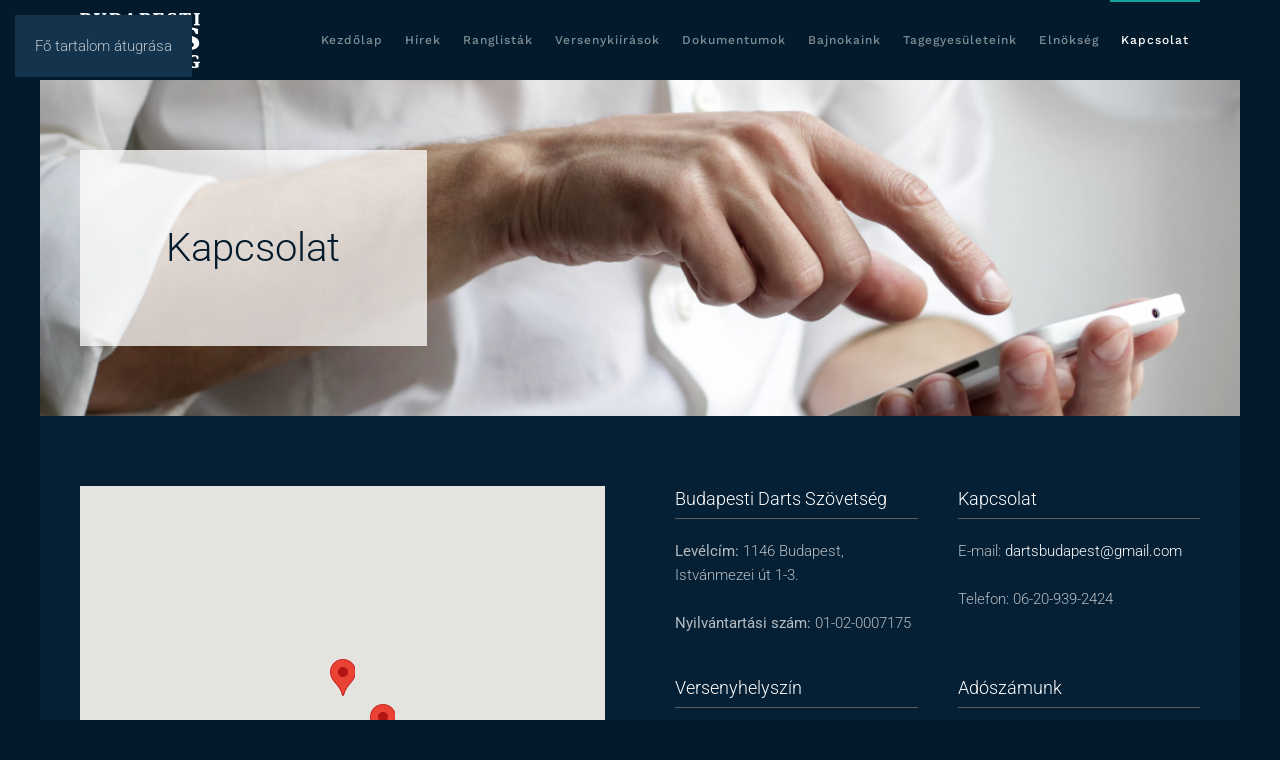

--- FILE ---
content_type: text/html; charset=utf-8
request_url: https://budapestdarts.hu/kapcsolat
body_size: 5611
content:
<!DOCTYPE html>
<html lang="hu-hu" dir="ltr">
    <head>
        <meta name="viewport" content="width=device-width, initial-scale=1">
        <link rel="icon" href="/images/logo/favicon.png" sizes="any">
                <link rel="apple-touch-icon" href="/images/logo/favicon.png">
        <meta charset="utf-8">
	<meta name="author" content="Budapest Darts">
	<meta name="generator" content="Joomla! - Open Source Content Management">
	<title>Kapcsolat</title>
<link href="/media/vendor/joomla-custom-elements/css/joomla-alert.min.css?0.4.1" rel="stylesheet">
	<link href="/media/system/css/joomla-fontawesome.min.css?4.5.24" rel="preload" as="style" onload="this.onload=null;this.rel='stylesheet'">
	<link href="/templates/yootheme/css/theme.9.css?1756046350" rel="stylesheet">
<script type="application/json" class="joomla-script-options new">{"joomla.jtext":{"ERROR":"Hiba","MESSAGE":"Üzenet","NOTICE":"Megjegyzés","WARNING":"Figyelmeztetés","JCLOSE":"Bezárás","JOK":"Rendben","JOPEN":"Megnyitás"},"system.paths":{"root":"","rootFull":"https:\/\/budapestdarts.hu\/","base":"","baseFull":"https:\/\/budapestdarts.hu\/"},"csrf.token":"a1d78d9d896835d2f7af3dfcf75e10de"}</script>
	<script src="/media/system/js/core.min.js?2cb912"></script>
	<script src="/media/vendor/webcomponentsjs/js/webcomponents-bundle.min.js?2.8.0" nomodule defer></script>
	<script src="/media/system/js/joomla-hidden-mail.min.js?80d9c7" type="module"></script>
	<script src="/media/system/js/messages.min.js?9a4811" type="module"></script>
	<script src="/templates/yootheme/packages/builder/elements/map/app/map-google.min.js?4.5.24" defer></script>
	<script src="/templates/yootheme/vendor/assets/uikit/dist/js/uikit.min.js?4.5.24"></script>
	<script src="/templates/yootheme/vendor/assets/uikit/dist/js/uikit-icons-horizon.min.js?4.5.24"></script>
	<script src="/templates/yootheme/js/theme.js?4.5.24"></script>
	<script src="/media/com_widgetkit/js/maps.js" defer></script>
	<script type="application/ld+json">{"@context":"https://schema.org","@graph":[{"@type":"Organization","@id":"https://budapestdarts.hu/#/schema/Organization/base","name":"Budapest Darts","url":"https://budapestdarts.hu/"},{"@type":"WebSite","@id":"https://budapestdarts.hu/#/schema/WebSite/base","url":"https://budapestdarts.hu/","name":"Budapest Darts","publisher":{"@id":"https://budapestdarts.hu/#/schema/Organization/base"}},{"@type":"WebPage","@id":"https://budapestdarts.hu/#/schema/WebPage/base","url":"https://budapestdarts.hu/kapcsolat","name":"Kapcsolat","isPartOf":{"@id":"https://budapestdarts.hu/#/schema/WebSite/base"},"about":{"@id":"https://budapestdarts.hu/#/schema/Organization/base"},"inLanguage":"hu-HU"},{"@type":"Article","@id":"https://budapestdarts.hu/#/schema/com_content/article/16","name":"Kapcsolat","headline":"Kapcsolat","inLanguage":"hu-HU","author":{"@type":"Person","name":"Budapest Darts"},"articleSection":"Kapcsolat","dateCreated":"2022-03-23T12:09:40+00:00","isPartOf":{"@id":"https://budapestdarts.hu/#/schema/WebPage/base"}}]}</script>
	<script>window.yootheme ||= {}; var $theme = yootheme.theme = {"i18n":{"close":{"label":"Close"},"totop":{"label":"Back to top"},"marker":{"label":"Open"},"navbarToggleIcon":{"label":"Open Menu"},"paginationPrevious":{"label":"Previous page"},"paginationNext":{"label":"K\u00f6vetkez\u0151 oldal"},"searchIcon":{"toggle":"Open Search","submit":"Submit Search"},"slider":{"next":"Next slide","previous":"Previous slide","slideX":"Slide %s","slideLabel":"%s of %s"},"slideshow":{"next":"Next slide","previous":"Previous slide","slideX":"Slide %s","slideLabel":"%s of %s"},"lightboxPanel":{"next":"Next slide","previous":"Previous slide","slideLabel":"%s of %s","close":"Close"}}};</script>
	<script>GOOGLE_MAPS_API_KEY = "AIzaSyAqavaBSSPEMP6MP19qqqhhUDCiuIgD8Lg";</script>

    </head>
    <body class="">

        <div class="uk-hidden-visually uk-notification uk-notification-top-left uk-width-auto">
            <div class="uk-notification-message">
                <a href="#tm-main" class="uk-link-reset">Fő tartalom átugrása</a>
            </div>
        </div>

                <div class="tm-page-container uk-clearfix">

            
            
        
        
        <div class="tm-page uk-margin-auto">

                        


<header class="tm-header-mobile uk-hidden@m">


    
        <div class="uk-navbar-container">

            <div class="uk-container uk-container-expand">
                <nav class="uk-navbar" uk-navbar="{&quot;align&quot;:&quot;right&quot;,&quot;container&quot;:&quot;.tm-header-mobile&quot;,&quot;boundary&quot;:&quot;.tm-header-mobile .uk-navbar-container&quot;,&quot;target-y&quot;:&quot;.tm-header-mobile .uk-navbar-container&quot;,&quot;dropbar&quot;:true,&quot;dropbar-anchor&quot;:&quot;.tm-header-mobile .uk-navbar-container&quot;,&quot;dropbar-transparent-mode&quot;:&quot;remove&quot;}">

                                        <div class="uk-navbar-left ">

                                                    <a href="https://budapestdarts.hu/" aria-label="Back to home" class="uk-logo uk-navbar-item">
    <picture>
<source type="image/webp" srcset="/templates/yootheme/cache/c5/logo1-c5cf3e78.webp 120w, /templates/yootheme/cache/88/logo1-888b9379.webp 240w" sizes="(min-width: 120px) 120px">
<img alt="Budapesti Darts Szövetség" loading="eager" src="/templates/yootheme/cache/ca/logo1-ca197268.png" width="120" height="55">
</picture></a>
                        
                        
                        
                    </div>
                    
                    
                                        <div class="uk-navbar-right">

                                                    
                        
                                                    <a uk-toggle href="#tm-dialog-mobile" class="uk-navbar-toggle">

        
        <div uk-navbar-toggle-icon></div>

        
    </a>
                        
                    </div>
                    
                </nav>
            </div>

        </div>

    



        <div id="tm-dialog-mobile" uk-offcanvas="container: true; overlay: true" mode="reveal" flip>
        <div class="uk-offcanvas-bar uk-flex uk-flex-column">

                        <button class="uk-offcanvas-close uk-close-large" type="button" uk-close uk-toggle="cls: uk-close-large; mode: media; media: @s"></button>
            
                        <div class="uk-margin-auto-bottom">
                
<div class="uk-panel" id="module-menu-dialog-mobile">

    
    
<ul class="uk-nav uk-nav-default uk-nav-accordion" uk-nav="targets: &gt; .js-accordion">
    
	<li class="item-101"><a href="/">Kezdőlap</a></li>
	<li class="item-105"><a href="/hirek">Hírek</a></li>
	<li class="item-198 js-accordion uk-parent"><a href>Ranglisták <span uk-nav-parent-icon></span></a>
	<ul class="uk-nav-sub">

		<li class="item-199 uk-parent"><a href>Steel</a>
		<ul>

			<li class="item-200 uk-parent"><a href>Egyéni</a>
			<ul>

				<li class="item-203 uk-parent"><a href>Férfi</a>
				<ul>

					<li class="item-207"><a href="/ranglistak/steel/egyeni/ferfi/i-osztaly">I. osztály</a></li>
					<li class="item-208"><a href="/ranglistak/steel/egyeni/ferfi/ii-osztaly">II. osztály</a></li></ul></li>
				<li class="item-204"><a href="/ranglistak/steel/egyeni/noi">Női</a></li></ul></li>
			<li class="item-201 uk-parent"><a href>Páros</a>
			<ul>

				<li class="item-205"><a href="/ranglistak/steel/paros/ferfi">Férfi</a></li></ul></li>
			<li class="item-202 uk-parent"><a href>Csapat</a>
			<ul>

				<li class="item-210"><a href="/ranglistak/steel/csapat/i-osztaly">A és B csoport</a></li></ul></li></ul></li>
		<li class="item-212 uk-parent"><a href>Soft</a>
		<ul>

			<li class="item-213 uk-parent"><a href>Egyéni</a>
			<ul>

				<li class="item-214 uk-parent"><a href>Férfi</a>
				<ul>

					<li class="item-215"><a href="/ranglistak/soft/egyeni/ferfi/i-osztaly">I. osztály</a></li>
					<li class="item-216"><a href="/ranglistak/soft/egyeni/ferfi/ii-osztaly">II. osztály</a></li></ul></li>
				<li class="item-218"><a href="/ranglistak/soft/egyeni/noi">Női</a></li></ul></li>
			<li class="item-217 uk-parent"><a href>Páros</a>
			<ul>

				<li class="item-219"><a href="/ranglistak/soft/paros/ferfi">Férfi</a></li></ul></li>
			<li class="item-221 uk-parent"><a href>Csapat</a>
			<ul>

				<li class="item-222"><a href="/ranglistak/soft/csapat/i-osztaly">I. osztály</a></li></ul></li></ul></li></ul></li>
	<li class="item-226"><a href="/versenykiirasok">Versenykiírások</a></li>
	<li class="item-227"><a href="/dokumentumok">Dokumentumok</a></li>
	<li class="item-228"><a href="/bajnokaink">Bajnokaink</a></li>
	<li class="item-224"><a href="/tagegyesuleteink">Tagegyesületeink</a></li>
	<li class="item-225"><a href="/elnokseg">Elnökség</a></li>
	<li class="item-197 uk-active"><a href="/kapcsolat">Kapcsolat</a></li></ul>

</div>

            </div>
            
            
        </div>
    </div>
    
    
    

</header>




<header class="tm-header uk-visible@m">



        <div uk-sticky media="@m" cls-active="uk-navbar-sticky" sel-target=".uk-navbar-container">
    
        <div class="uk-navbar-container">

            <div class="uk-container">
                <nav class="uk-navbar" uk-navbar="{&quot;align&quot;:&quot;right&quot;,&quot;container&quot;:&quot;.tm-header &gt; [uk-sticky]&quot;,&quot;boundary&quot;:&quot;.tm-header .uk-navbar-container&quot;,&quot;target-y&quot;:&quot;.tm-header .uk-navbar-container&quot;,&quot;dropbar&quot;:true,&quot;dropbar-anchor&quot;:&quot;.tm-header .uk-navbar-container&quot;,&quot;dropbar-transparent-mode&quot;:&quot;remove&quot;}">

                                        <div class="uk-navbar-left ">

                                                    <a href="https://budapestdarts.hu/" aria-label="Back to home" class="uk-logo uk-navbar-item">
    <picture>
<source type="image/webp" srcset="/templates/yootheme/cache/c5/logo1-c5cf3e78.webp 120w, /templates/yootheme/cache/88/logo1-888b9379.webp 240w" sizes="(min-width: 120px) 120px">
<img alt="Budapesti Darts Szövetség" loading="eager" src="/templates/yootheme/cache/ca/logo1-ca197268.png" width="120" height="55">
</picture></a>
                        
                        
                        
                    </div>
                    
                    
                                        <div class="uk-navbar-right">

                                                    
<ul class="uk-navbar-nav">
    
	<li class="item-101"><a href="/">Kezdőlap</a></li>
	<li class="item-105"><a href="/hirek">Hírek</a></li>
	<li class="item-198 uk-parent"><a role="button">Ranglisták</a>
	<div class="uk-drop uk-navbar-dropdown uk-navbar-dropdown-width-2" mode="hover" pos="bottom-right"><div class="uk-drop-grid uk-child-width-1-2" uk-grid><div><ul class="uk-nav uk-navbar-dropdown-nav">

		<li class="item-199 uk-parent"><a role="button">Steel</a>
		<ul class="uk-nav-sub">

			<li class="item-200 uk-parent"><a role="button">Egyéni</a>
			<ul>

				<li class="item-203 uk-parent"><a role="button">Férfi</a>
				<ul>

					<li class="item-207"><a href="/ranglistak/steel/egyeni/ferfi/i-osztaly">I. osztály</a></li>
					<li class="item-208"><a href="/ranglistak/steel/egyeni/ferfi/ii-osztaly">II. osztály</a></li></ul></li>
				<li class="item-204"><a href="/ranglistak/steel/egyeni/noi">Női</a></li></ul></li>
			<li class="item-201 uk-parent"><a role="button">Páros</a>
			<ul>

				<li class="item-205"><a href="/ranglistak/steel/paros/ferfi">Férfi</a></li></ul></li>
			<li class="item-202 uk-parent"><a role="button">Csapat</a>
			<ul>

				<li class="item-210"><a href="/ranglistak/steel/csapat/i-osztaly">A és B csoport</a></li></ul></li></ul></li></ul></div><div><ul class="uk-nav uk-navbar-dropdown-nav">

		<li class="item-212 uk-parent"><a role="button">Soft</a>
		<ul class="uk-nav-sub">

			<li class="item-213 uk-parent"><a role="button">Egyéni</a>
			<ul>

				<li class="item-214 uk-parent"><a role="button">Férfi</a>
				<ul>

					<li class="item-215"><a href="/ranglistak/soft/egyeni/ferfi/i-osztaly">I. osztály</a></li>
					<li class="item-216"><a href="/ranglistak/soft/egyeni/ferfi/ii-osztaly">II. osztály</a></li></ul></li>
				<li class="item-218"><a href="/ranglistak/soft/egyeni/noi">Női</a></li></ul></li>
			<li class="item-217 uk-parent"><a role="button">Páros</a>
			<ul>

				<li class="item-219"><a href="/ranglistak/soft/paros/ferfi">Férfi</a></li></ul></li>
			<li class="item-221 uk-parent"><a role="button">Csapat</a>
			<ul>

				<li class="item-222"><a href="/ranglistak/soft/csapat/i-osztaly">I. osztály</a></li></ul></li></ul></li></ul></div></div></div></li>
	<li class="item-226"><a href="/versenykiirasok">Versenykiírások</a></li>
	<li class="item-227"><a href="/dokumentumok">Dokumentumok</a></li>
	<li class="item-228"><a href="/bajnokaink">Bajnokaink</a></li>
	<li class="item-224"><a href="/tagegyesuleteink">Tagegyesületeink</a></li>
	<li class="item-225"><a href="/elnokseg">Elnökség</a></li>
	<li class="item-197 uk-active"><a href="/kapcsolat">Kapcsolat</a></li></ul>

                        
                                                    
                        
                    </div>
                    
                </nav>
            </div>

        </div>

        </div>
    







</header>

            
            

            <main id="tm-main" >

                
                <div id="system-message-container" aria-live="polite"></div>

                <!-- Builder #page -->
<div class="uk-section-primary uk-preserve-color uk-dark">
        <div data-src="/images/yootheme/photo-1512428559087-560fa5ceab42.jpg" data-sources="[{&quot;type&quot;:&quot;image\/webp&quot;,&quot;srcset&quot;:&quot;\/templates\/yootheme\/cache\/1c\/photo-1512428559087-560fa5ceab42-1c1ae153.webp 5032w&quot;,&quot;sizes&quot;:&quot;(min-width: 5032px) 5032px&quot;}]" uk-img class="uk-background-norepeat uk-background-width-1-1 uk-background-center-center uk-section">    
        
        
        
            
                                <div class="uk-container">                
                    <div class="uk-grid tm-grid-expand uk-grid-margin" uk-grid>
<div class="uk-grid-item-match uk-width-1-3@m">
        <div class="uk-tile-muted uk-tile">    
        
            
            
            
                
                    
<h1 class="uk-h1 uk-text-center">        Kapcsolat    </h1>
                
            
        
        </div>    
</div>
<div class="uk-width-2-3@m">
    
        
            
            
            
                
                    
                
            
        
    
</div></div>
                                </div>                
            
        
        </div>
    
</div>
<div class="uk-section-secondary uk-section" uk-scrollspy="target: [uk-scrollspy-class]; cls: uk-animation-fade; delay: false;">
    
        
        
        
            
                                <div class="uk-container">                
                    <div class="uk-grid tm-grid-expand uk-grid-large uk-margin-medium" uk-grid>
<div class="uk-width-1-2@m">
    
        
            
            
            
                
                    
<div class="uk-position-relative uk-position-z-index uk-dark uk-margin" style="height: 420px;" uk-map data-map-type="google" uk-scrollspy-class>    <script type="application/json">{"markers":[{"lat":47.5039000000000015688783605583012104034423828125,"lng":19.091300000000000380850906367413699626922607421875,"title":"Lev\u00e9lc\u00edm"},{"lat":47.4624000000000023646862246096134185791015625,"lng":19.14620000000000032969182939268648624420166015625,"title":"Versenyhelysz\u00edn "}],"type":"roadmap","zoom":10,"controls":true,"zooming":false,"dragging":false,"min_zoom":0,"max_zoom":18,"poi":false,"center":{"lat":47.5039000000000015688783605583012104034423828125,"lng":19.091300000000000380850906367413699626922607421875},"lazyload":true,"library":"google","apiKey":"AIzaSyAqavaBSSPEMP6MP19qqqhhUDCiuIgD8Lg"}</script>                    <template>
            
<div class="el-item uk-text-default uk-font-default uk-margin-remove-first-child">
    
    

<h3 class="el-title uk-margin-top uk-margin-remove-bottom">        Levélcím    </h3>

<div class="el-content uk-panel uk-margin-top">1146 Budapest, Istvánmezei út 1-31146 Budapest, Istvánmezei út 1-3.</div>


</div>        </template>
                            <template>
            
<div class="el-item uk-text-default uk-font-default uk-margin-remove-first-child">
    
    

<h3 class="el-title uk-margin-top uk-margin-remove-bottom">        Versenyhelyszín     </h3>

<div class="el-content uk-panel uk-margin-top">KÖKI Terminál:
1191 Budapest, Vak Bottyán u. 75/A-C II. </div>


</div>        </template>
            </div>
                
            
        
    
</div>
<div class="uk-width-1-2@m">
    
        
            
            
            
                
                    
<div class="uk-margin">
    
        <div class="uk-grid uk-child-width-1-1 uk-child-width-1-2@m uk-grid-match" uk-grid>                <div>
<div class="el-item uk-panel uk-margin-remove-first-child" uk-scrollspy-class>
    
        
            
                
            
            
                                                
                
                    

        
                <h3 class="el-title uk-h4 uk-heading-divider uk-margin-top uk-margin-remove-bottom">                        Budapesti Darts Szövetség                    </h3>        
        
    
        
        
                <div class="el-content uk-panel uk-margin-top"><p><strong>Levélcím:</strong> 1146 Budapest, Istvánmezei út 1-3.<br /> <br /><strong>Nyilvántartási szám:</strong> 01-02-0007175</p></div>        
        
        

                
                
            
        
    
</div></div>
                <div>
<div class="el-item uk-panel uk-margin-remove-first-child" uk-scrollspy-class>
    
        
            
                
            
            
                                                
                
                    

        
                <h3 class="el-title uk-h4 uk-heading-divider uk-margin-top uk-margin-remove-bottom">                        Kapcsolat                    </h3>        
        
    
        
        
                <div class="el-content uk-panel uk-margin-top"><p>E-mail: <joomla-hidden-mail  is-link="1" is-email="1" first="ZGFydHNidWRhcGVzdA==" last="Z21haWwuY29t" text="ZGFydHNidWRhcGVzdEBnbWFpbC5jb20=" base="" >Ez az e-mail-cím a szpemrobotok elleni védelem alatt áll. Megtekintéséhez engedélyeznie kell a JavaScript használatát.</joomla-hidden-mail><br /><br /> Telefon: 06-20-939-2424</p></div>        
        
        

                
                
            
        
    
</div></div>
                <div>
<div class="el-item uk-panel uk-margin-remove-first-child" uk-scrollspy-class>
    
        
            
                
            
            
                                                
                
                    

        
                <h3 class="el-title uk-h4 uk-heading-divider uk-margin-top uk-margin-remove-bottom">                        Versenyhelyszín                    </h3>        
        
    
        
        
                <div class="el-content uk-panel uk-margin-top">KÖKI Terminál:<br>1191 Budapest, Vak Bottyán u. 75/A-C II. emelet</div>        
        
        

                
                
            
        
    
</div></div>
                <div>
<div class="el-item uk-panel uk-margin-remove-first-child" uk-scrollspy-class>
    
        
            
                
            
            
                                                
                
                    

        
                <h3 class="el-title uk-h4 uk-heading-divider uk-margin-top uk-margin-remove-bottom">                        Adószámunk                    </h3>        
        
    
        
        
                <div class="el-content uk-panel uk-margin-top">18155466-1-42</div>        
        
        

                
                
            
        
    
</div></div>
                </div>
    
</div><hr uk-scrollspy-class>
<h1 class="uk-h3 uk-margin-remove-top" uk-scrollspy-class>        Köszönjük, ha adód 1%-val a Budapest Darts Szövetséget támogatod!    </h1>
                
            
        
    
</div></div><div class="uk-grid tm-grid-expand uk-child-width-1-1 uk-grid-margin">
<div class="uk-width-1-1">
    
        
            
            
            
                
                    <hr class="uk-divider-icon uk-margin-medium" uk-scrollspy-class>
                
            
        
    
</div></div>
                                </div>                
            
        
    
</div>

                
            </main>

            

                        <footer>
                <!-- Builder #footer -->
<div class="uk-section-secondary uk-section" uk-scrollspy="target: [uk-scrollspy-class]; cls: uk-animation-fade; delay: false;">
    
        
        
        
            
                                <div class="uk-container">                
                    <div class="uk-grid tm-grid-expand uk-grid-column-collapse uk-grid-margin" uk-grid>
<div class="uk-grid-item-match uk-width-1-5@m">
        <div class="uk-tile-primary uk-tile  uk-tile-xsmall uk-flex uk-flex-middle">    
        
            
            
                        <div class="uk-panel uk-width-1-1">            
                
                    
<h1 class="uk-h5 vert uk-text-center" uk-scrollspy-class>        Támogatóink    </h1>
                
                        </div>            
        
        </div>    
</div>
<div class="uk-grid-item-match uk-width-4-5@m">
        <div class="uk-tile-primary uk-tile  uk-tile-xsmall uk-flex uk-flex-middle">    
        
            
            
                        <div class="uk-panel uk-width-1-1">            
                
                    
<div class="uk-slider-container uk-margin" uk-slider uk-scrollspy-class>
    <div class="uk-position-relative">
        
            <div class="uk-slider-items uk-grid uk-grid-medium uk-grid-divider">                                <div class="uk-flex">
<div class="el-item uk-flex uk-flex-column uk-inline-clip">
    
        
<picture>
<source type="image/webp" srcset="/templates/yootheme/cache/97/bethlengabor-97222b82.webp 100w, /templates/yootheme/cache/05/bethlengabor-055c5b90.webp 133w" sizes="(min-width: 100px) 100px">
<img src="/templates/yootheme/cache/68/bethlengabor-688cf9ff.jpeg" width="100" height="90" alt loading="lazy" class="el-image uk-transition-opaque uk-flex-1 uk-object-cover">
</picture>

        
        
        
    
</div></div>                                <div class="uk-flex">
<div class="el-item uk-flex uk-flex-column uk-inline-clip">
    
        
<picture>
<source type="image/webp" srcset="/templates/yootheme/cache/00/budapest-00c3bb09.webp 174w, /templates/yootheme/cache/e1/budapest-e185f41d.webp 232w" sizes="(min-width: 174px) 174px">
<img src="/templates/yootheme/cache/8f/budapest-8f0b1f36.jpeg" width="174" height="90" alt loading="lazy" class="el-image uk-transition-opaque uk-flex-1 uk-object-cover">
</picture>

        
        
        
    
</div></div>                                <div class="uk-flex">
<div class="el-item uk-flex uk-flex-column uk-inline-clip">
    
        
<picture>
<source type="image/webp" srcset="/templates/yootheme/cache/d4/me-d4717f50.webp 147w, /templates/yootheme/cache/91/me-91d6fa8c.webp 196w" sizes="(min-width: 147px) 147px">
<img src="/templates/yootheme/cache/fb/me-fbb55e1a.jpeg" width="147" height="90" alt loading="lazy" class="el-image uk-transition-opaque uk-flex-1 uk-object-cover">
</picture>

        
        
        
    
</div></div>                                <div class="uk-flex">
<div class="el-item uk-flex uk-flex-column uk-inline-clip">
    
        
<picture>
<source type="image/webp" srcset="/templates/yootheme/cache/6f/nea-6ff98a0c.webp 253w, /templates/yootheme/cache/1e/nea-1e0541d5.webp 337w" sizes="(min-width: 253px) 253px">
<img src="/templates/yootheme/cache/ee/nea-eeaf2eff.jpeg" width="253" height="90" alt loading="lazy" class="el-image uk-transition-opaque uk-flex-1 uk-object-cover">
</picture>

        
        
        
    
</div></div>                            </div>
        
                

    <div class="uk-visible@s uk-position-medium uk-position-center-left" uk-inverse>    <a class="el-slidenav" href="#" uk-slidenav-previous uk-slider-item="previous"></a>    </div>
    <div class="uk-visible@s uk-position-medium uk-position-center-right" uk-inverse>    <a class="el-slidenav" href="#" uk-slidenav-next uk-slider-item="next"></a>    </div>
        
        
    </div>
    

</div>
                
                        </div>            
        
        </div>    
</div></div><div class="uk-grid tm-grid-expand uk-child-width-1-1 uk-grid-margin">
<div class="uk-width-1-1">
    
        
            
            
            
                
                    <hr uk-scrollspy-class>
                
            
        
    
</div></div><div class="uk-grid tm-grid-expand uk-grid-large uk-margin-medium" uk-grid>
<div class="uk-grid-item-match uk-width-1-4@m">
        <div class="uk-tile-secondary uk-tile  uk-tile-xsmall">    
        
            
            
            
                
                    
<div class="uk-margin uk-text-center" uk-scrollspy-class>
        <picture>
<source type="image/webp" srcset="/templates/yootheme/cache/74/logo-747131e0.webp 200w, /templates/yootheme/cache/1a/logo-1a3f30e4.webp 400w" sizes="(min-width: 200px) 200px">
<img src="/templates/yootheme/cache/b0/logo-b0bfe609.png" width="200" height="276" class="el-image" alt loading="lazy">
</picture>    
    
</div>
                
            
        
        </div>    
</div>
<div class="uk-width-3-4@m">
    
        
            
            
            
                
                    
<div class="uk-margin">
    
        <div class="uk-grid uk-child-width-1-1 uk-child-width-1-3@m uk-grid-match" uk-grid>                <div>
<div class="el-item uk-panel uk-margin-remove-first-child" uk-scrollspy-class>
    
        
            
                
            
            
                                                
                
                    

        
                <h3 class="el-title uk-h4 uk-heading-divider uk-margin-top uk-margin-remove-bottom">                        Budapesti Darts Szövetség                    </h3>        
        
    
        
        
                <div class="el-content uk-panel uk-margin-top"><p><strong>Levélcím:</strong> 1146 Budapest, Istvánmezei út 1-3.<br /> <br /><strong>Nyilvántartási szám:</strong> 01-02-0007175</p></div>        
        
        

                
                
            
        
    
</div></div>
                <div>
<div class="el-item uk-panel uk-margin-remove-first-child" uk-scrollspy-class>
    
        
            
                
            
            
                                                
                
                    

        
                <h3 class="el-title uk-h4 uk-heading-divider uk-margin-top uk-margin-remove-bottom">                        Kapcsolat                    </h3>        
        
    
        
        
                <div class="el-content uk-panel uk-margin-top"><p>E-mail: <joomla-hidden-mail  is-link="1" is-email="1" first="ZGFydHNidWRhcGVzdA==" last="Z21haWwuY29t" text="ZGFydHNidWRhcGVzdEBnbWFpbC5jb20=" base="" >Ez az e-mail-cím a szpemrobotok elleni védelem alatt áll. Megtekintéséhez engedélyeznie kell a JavaScript használatát.</joomla-hidden-mail><br /><br /> Telefon: 06-20-939-2424</p></div>        
        
        

                
                
            
        
    
</div></div>
                <div>
<div class="el-item uk-panel uk-margin-remove-first-child" uk-scrollspy-class>
    
        
            
                
            
            
                                                
                
                    

        
                <h3 class="el-title uk-h4 uk-heading-divider uk-margin-top uk-margin-remove-bottom">                        Versenyhelyszín                    </h3>        
        
    
        
        
                <div class="el-content uk-panel uk-margin-top">KÖKI Terminál:<br>1191 Budapest, Vak Bottyán u. 75/A-C II. emelet</div>        
        
        

                
                
            
        
    
</div></div>
                </div>
    
</div><hr uk-scrollspy-class>
<ul class="uk-list" uk-scrollspy-class>
    
    
                <li class="el-item">            <div class="el-content uk-panel uk-text-bold">Köszönjük, ha adód 1%-val a Budapest Darts Szövetséget támogatod.</div>        </li>                <li class="el-item">            <div class="el-content uk-panel uk-text-bold">Adószámunk: 	18155466-1-42</div>        </li>        
    
    
</ul>
                
            
        
    
</div></div>
                                </div>                
            
        
    
</div>
<div class="uk-section-default uk-section uk-section-small">
    
        
        
        
            
                                <div class="uk-container">                
                    <div class="uk-grid tm-grid-expand uk-grid-row-collapse uk-margin" uk-grid>
<div class="uk-width-1-2@m">
    
        
            
            
            
                
                    <div class="uk-panel uk-text-small uk-margin">© <script> document.currentScript.insertAdjacentHTML('afterend', '<time datetime="' + new Date().toJSON() + '">' + new Intl.DateTimeFormat(document.documentElement.lang, {year: 'numeric'}).format() + '</time>'); </script> minden jog fenntartva</div>
                
            
        
    
</div>
<div class="uk-width-1-2@m">
    
        
            
            
            
                
                    
<div class="uk-margin uk-text-right">    <div class="uk-child-width-expand uk-grid-small uk-flex-inline uk-flex-middle" uk-grid>        <div>
            <a href="#" uk-totop uk-scroll></a>        </div>
        <div class="uk-flex-first uk-width-auto"><div class="el-title">Fel</div></div>    </div></div>
                
            
        
    
</div></div>
                                </div>                
            
        
    
</div>            </footer>
            
        </div>

                </div>
        
        

    </body>
</html>


--- FILE ---
content_type: application/javascript
request_url: https://budapestdarts.hu/templates/yootheme/packages/builder/elements/map/app/map-google.min.js?4.5.24
body_size: 8492
content:
/*! YOOtheme Pro v4.5.24 | https://yootheme.com */

(function(B,$){"use strict";function J(r,e,t,i){function s(n){return n instanceof t?n:new t(function(o){o(n)})}return new(t||(t=Promise))(function(n,o){function p(l){try{f(i.next(l))}catch(a){o(a)}}function h(l){try{f(i.throw(l))}catch(a){o(a)}}function f(l){l.done?n(l.value):s(l.value).then(p,h)}f((i=i.apply(r,[])).next())})}typeof SuppressedError=="function"&&SuppressedError;function W(r){return r&&r.__esModule&&Object.prototype.hasOwnProperty.call(r,"default")?r.default:r}var D,_;function H(){return _||(_=1,D=function r(e,t){if(e===t)return!0;if(e&&t&&typeof e=="object"&&typeof t=="object"){if(e.constructor!==t.constructor)return!1;var i,s,n;if(Array.isArray(e)){if(i=e.length,i!=t.length)return!1;for(s=i;s--!==0;)if(!r(e[s],t[s]))return!1;return!0}if(e.constructor===RegExp)return e.source===t.source&&e.flags===t.flags;if(e.valueOf!==Object.prototype.valueOf)return e.valueOf()===t.valueOf();if(e.toString!==Object.prototype.toString)return e.toString()===t.toString();if(n=Object.keys(e),i=n.length,i!==Object.keys(t).length)return!1;for(s=i;s--!==0;)if(!Object.prototype.hasOwnProperty.call(t,n[s]))return!1;for(s=i;s--!==0;){var o=n[s];if(!r(e[o],t[o]))return!1}return!0}return e!==e&&t!==t}),D}var X=H(),Q=W(X);const k="__googleMapsScriptId";var v;(function(r){r[r.INITIALIZED=0]="INITIALIZED",r[r.LOADING=1]="LOADING",r[r.SUCCESS=2]="SUCCESS",r[r.FAILURE=3]="FAILURE"})(v||(v={}));class y{constructor({apiKey:e,authReferrerPolicy:t,channel:i,client:s,id:n=k,language:o,libraries:p=[],mapIds:h,nonce:f,region:l,retries:a=3,url:w="https://maps.googleapis.com/maps/api/js",version:b}){if(this.callbacks=[],this.done=!1,this.loading=!1,this.errors=[],this.apiKey=e,this.authReferrerPolicy=t,this.channel=i,this.client=s,this.id=n||k,this.language=o,this.libraries=p,this.mapIds=h,this.nonce=f,this.region=l,this.retries=a,this.url=w,this.version=b,y.instance){if(!Q(this.options,y.instance.options))throw new Error(`Loader must not be called again with different options. ${JSON.stringify(this.options)} !== ${JSON.stringify(y.instance.options)}`);return y.instance}y.instance=this}get options(){return{version:this.version,apiKey:this.apiKey,channel:this.channel,client:this.client,id:this.id,libraries:this.libraries,language:this.language,region:this.region,mapIds:this.mapIds,nonce:this.nonce,url:this.url,authReferrerPolicy:this.authReferrerPolicy}}get status(){return this.errors.length?v.FAILURE:this.done?v.SUCCESS:this.loading?v.LOADING:v.INITIALIZED}get failed(){return this.done&&!this.loading&&this.errors.length>=this.retries+1}createUrl(){let e=this.url;return e+="?callback=__googleMapsCallback&loading=async",this.apiKey&&(e+=`&key=${this.apiKey}`),this.channel&&(e+=`&channel=${this.channel}`),this.client&&(e+=`&client=${this.client}`),this.libraries.length>0&&(e+=`&libraries=${this.libraries.join(",")}`),this.language&&(e+=`&language=${this.language}`),this.region&&(e+=`&region=${this.region}`),this.version&&(e+=`&v=${this.version}`),this.mapIds&&(e+=`&map_ids=${this.mapIds.join(",")}`),this.authReferrerPolicy&&(e+=`&auth_referrer_policy=${this.authReferrerPolicy}`),e}deleteScript(){const e=document.getElementById(this.id);e&&e.remove()}load(){return this.loadPromise()}loadPromise(){return new Promise((e,t)=>{this.loadCallback(i=>{i?t(i.error):e(window.google)})})}importLibrary(e){return this.execute(),google.maps.importLibrary(e)}loadCallback(e){this.callbacks.push(e),this.execute()}setScript(){var e,t;if(document.getElementById(this.id)){this.callback();return}const i={key:this.apiKey,channel:this.channel,client:this.client,libraries:this.libraries.length&&this.libraries,v:this.version,mapIds:this.mapIds,language:this.language,region:this.region,authReferrerPolicy:this.authReferrerPolicy};Object.keys(i).forEach(n=>!i[n]&&delete i[n]),!((t=(e=window==null?void 0:window.google)===null||e===void 0?void 0:e.maps)===null||t===void 0)&&t.importLibrary||(n=>{let o,p,h,f="The Google Maps JavaScript API",l="google",a="importLibrary",w="__ib__",b=document,c=window;c=c[l]||(c[l]={});const I=c.maps||(c.maps={}),P=new Set,E=new URLSearchParams,R=()=>o||(o=new Promise((S,C)=>J(this,void 0,void 0,function*(){var O;yield p=b.createElement("script"),p.id=this.id,E.set("libraries",[...P]+"");for(h in n)E.set(h.replace(/[A-Z]/g,L=>"_"+L[0].toLowerCase()),n[h]);E.set("callback",l+".maps."+w),p.src=this.url+"?"+E,I[w]=S,p.onerror=()=>o=C(Error(f+" could not load.")),p.nonce=this.nonce||((O=b.querySelector("script[nonce]"))===null||O===void 0?void 0:O.nonce)||"",b.head.append(p)})));I[a]?console.warn(f+" only loads once. Ignoring:",n):I[a]=(S,...C)=>P.add(S)&&R().then(()=>I[a](S,...C))})(i);const s=this.libraries.map(n=>this.importLibrary(n));s.length||s.push(this.importLibrary("core")),Promise.all(s).then(()=>this.callback(),n=>{const o=new ErrorEvent("error",{error:n});this.loadErrorCallback(o)})}reset(){this.deleteScript(),this.done=!1,this.loading=!1,this.errors=[],this.onerrorEvent=null}resetIfRetryingFailed(){this.failed&&this.reset()}loadErrorCallback(e){if(this.errors.push(e),this.errors.length<=this.retries){const t=this.errors.length*Math.pow(2,this.errors.length);console.error(`Failed to load Google Maps script, retrying in ${t} ms.`),setTimeout(()=>{this.deleteScript(),this.setScript()},t)}else this.onerrorEvent=e,this.callback()}callback(){this.done=!0,this.loading=!1,this.callbacks.forEach(e=>{e(this.onerrorEvent)}),this.callbacks=[]}execute(){if(this.resetIfRetryingFailed(),!this.loading)if(this.done)this.callback();else{if(window.google&&window.google.maps&&window.google.maps.version){console.warn("Google Maps already loaded outside @googlemaps/js-api-loader. This may result in undesirable behavior as options and script parameters may not match."),this.callback();return}this.loading=!0,this.setScript()}}}async function U(r,{apiKey:e,type:t,center:i,zoom:s,fit_bounds:n,min_zoom:o,max_zoom:p,zooming:h,dragging:f,clustering:l,cluster_icons:a,controls:w,poi:b,markers:c,styler_invert_lightness:I,styler_hue:P,styler_saturation:E,styler_lightness:R,styler_gamma:S,popup_max_width:C,clustererUrl:O}){const L=new y({apiKey:e,version:"weekly"}),[{event:V,LatLng:j,LatLngBounds:Y,Size:q,Point:ee},{Map:te,MapTypeId:ie,InfoWindow:re,StyledMapType:se},{Marker:x},{MarkerClusterer:ne}]=await Promise.all(["core","maps","marker"].map(u=>L.importLibrary(u)).concat(l?import(O).then(u=>u.default):{})),g=new te(r,{zoom:Number(s),minZoom:Number(h?o:s),maxZoom:Number(h?p:s),zoomControl:h&&w?null:!1,scrollwheel:h?null:!1,center:new j(i.lat,i.lng),mapTypeId:ie[t.toUpperCase()],disableDefaultUI:!w,gestureHandling:f||h?"auto":"none",mapTypeControlOptions:{mapTypeIds:["styled_map","satellite"]}});g.getMapCapabilities=()=>({...g.mapCapabilities,isAdvancedMarkersAvailable:!1});let F;const T=new re({maxWidth:C?parseInt(C,10):300});let N;if(l){const u={map:g};Array.isArray(a)&&(u.renderer={render({count:m,position:M}){let d;return m<10?d=a[0]:m<100?d=a[1]||a[0]:d=a[2]||a[1]||a[0],new x({position:M,icon:{url:d.url,scaledSize:d.size?new q(...d.size):null},label:{text:String(m),color:d.textColor?d.textColor:null,fontSize:"11px",fontWeight:"bold"},zIndex:Number(x.MAX_ZINDEX)+m})}}),N=new ne(u)}c==null||c.forEach(({lat:u,lng:m,content:M,show_popup:d,icon:Z,iconSize:G,iconAnchor:K,title:ae})=>{const A=new x({map:g,title:ae,position:new j(u,m)});if(Z&&A.setIcon({url:Z,scaledSize:G?new q(...G):null,anchor:K?new ee(...K):null}),N&&N.addMarker(A),M){const z=()=>{if(T.getMap()&&F===A){T.close();return}T.setContent(M),T.open(g,A),F=A};V.addListener(A,"click",z),d&&z()}});const oe=new se([{featureType:"all",elementType:"all",stylers:[{invert_lightness:I},{hue:P},{saturation:E},{lightness:R},{gamma:S}]},{featureType:"poi",stylers:[{visibility:b?"on":"off"}]}],{name:"Map"});if(g.mapTypes.set("styled_map",oe),t.toUpperCase()==="ROADMAP"&&g.setMapTypeId("styled_map"),n&&(c!=null&&c.length)){const u=new Y;for(const{lat:m,lng:M}of c)u.extend(new j(m,M));g.fitBounds(u)}}B.component("Map",{connected(){var r,e,t;this.script||(this.script=$.$("script",this.$el)),this.script&&((r=this.map)!=null||(this.map=JSON.parse(this.script.textContent)),(e=this.templates)!=null||(this.templates=$.$$("template",this.$el)),(t=this.map.markers)==null||t.forEach((i,s)=>{i.content=$.html(this.templates[s]).trim(),!i.icon&&this.map.icon&&(i.icon=this.map.icon,i.iconSize=this.map.iconSize,i.iconAnchor=this.map.iconAnchor)}),this.map.lazyload&&"IntersectionObserver"in window?$.observeIntersection(this.$el,(i,s)=>{U(this.$el,this.map),s.disconnect()},{rootMargin:`${window.innerHeight/2}px 0px`}):U(this.$el,this.map))}})})(UIkit,UIkit.util);
